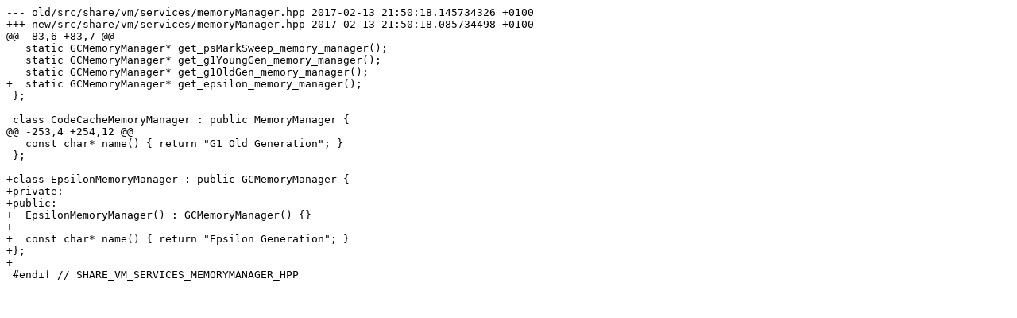

--- FILE ---
content_type: text/plain
request_url: https://cr.openjdk.org/~shade/epsilon/webrev.02/src/share/vm/services/memoryManager.hpp.patch
body_size: 797
content:
--- old/src/share/vm/services/memoryManager.hpp	2017-02-13 21:50:18.145734326 +0100
+++ new/src/share/vm/services/memoryManager.hpp	2017-02-13 21:50:18.085734498 +0100
@@ -83,6 +83,7 @@
   static GCMemoryManager* get_psMarkSweep_memory_manager();
   static GCMemoryManager* get_g1YoungGen_memory_manager();
   static GCMemoryManager* get_g1OldGen_memory_manager();
+  static GCMemoryManager* get_epsilon_memory_manager();
 };
 
 class CodeCacheMemoryManager : public MemoryManager {
@@ -253,4 +254,12 @@
   const char* name() { return "G1 Old Generation"; }
 };
 
+class EpsilonMemoryManager : public GCMemoryManager {
+private:
+public:
+  EpsilonMemoryManager() : GCMemoryManager() {}
+
+  const char* name() { return "Epsilon Generation"; }
+};
+
 #endif // SHARE_VM_SERVICES_MEMORYMANAGER_HPP
